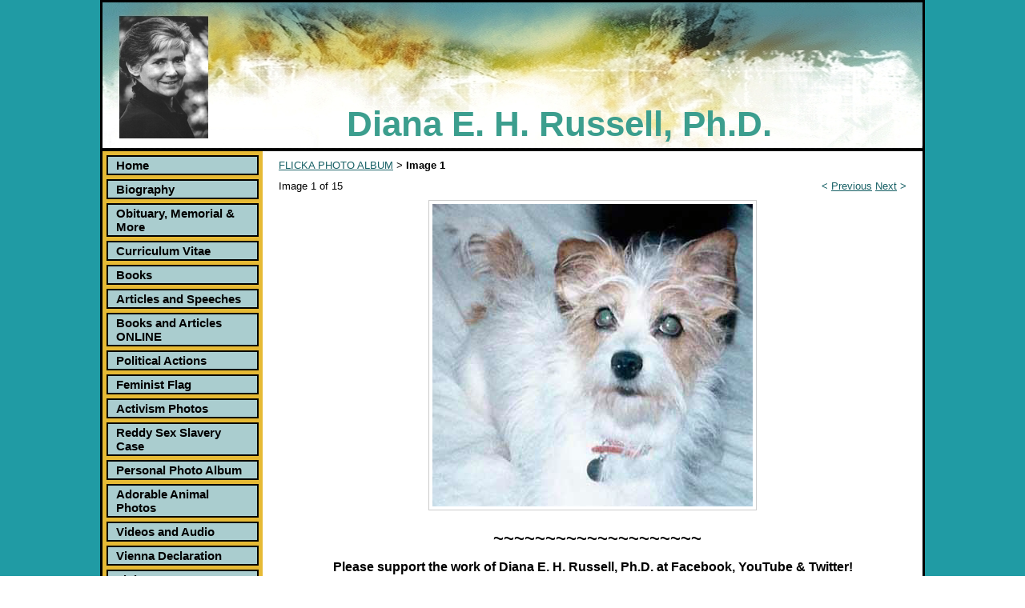

--- FILE ---
content_type: text/html; charset=utf-8
request_url: https://www.dianarussell.com/albums/album_image/8300563/7466982.htm
body_size: 17851
content:
 <!DOCTYPE HTML PUBLIC "-//W3C//DTD HTML 4.01 Transitional//EN">
<html>
	<head>
		<title>Image</title>					
		<meta name="keywords" content="">
		<meta name="description" content="">
		
		<link rel="stylesheet" type="text/css" href="/css/template-domain-1080415.css?_=1346961422" />
		<link rel="stylesheet" type="text/css" href="/css/designs/templateText.css?_=1476481955" />
		
		
	<script src="//ajax.googleapis.com/ajax/libs/jquery/1.6.1/jquery.min.js" type="text/javascript" language="javascript"></script> <script src="/_js/jquery/extensions.js" type="text/javascript" language="javascript"></script> 
						<script type="text/javascript" language="javascript">
							jQuery.noConflict(); 
						</script>
					<!--[if IE]><script type="text/javascript" src="/_js/v2/iequirks-min.js?_=1476481955"></script><![endif]--></head>
	<body id="quirks" topmargin="0" bottommargin="0" leftmargin="0" rightmargin="0" marginwidth="0" marginheight="0">
	
		<!-- Admin -->
		
		
		<table cellspacing="0" cellpadding="0" bgcolor="209ba4" width="100%" height="100%">
			<tr>
				<td valign="top">
					<table cellspacing="0" cellpadding="3" bgcolor="000000" border="0" width="1024" align="center">
					<tr>
						<td valign="top">
							<table cellspacing="0" cellpadding="0" border="0" width="100%">
								
							
								<!-- HEADER -->
								
	<tr>
		<td valign="top">
			<div id="templateHeader" class="hasHeaderImages" style="width:100%;height:186px;position:relative;margin:0px;padding:0px;overflow:hidden;background-color:none;">
				<table cellspacing="0" height="186" cellpadding="0" border="0" width="100%">
				<tr>
					
						<td><a href="/"><img src="/f/design/t_header_left.jpeg?_=1346961422" width="1024" height="186" border="0" alt="Header Graphic"></a></td>
					
					<td  width="100%"></td>
					
				</tr>
				</table>
				<img id="cover" src="/s.gif" width="100%" height="186">
				
					<div id="layer1Text" class="layerTextInit" style="display:block;">Diana E. H. Russell, Ph.D.</div>
				
					<div id="layer2Text" class="layerTextInit" style="display:none;"></div>
				
					<div id="layer3Text" class="layerTextInit" style="display:none;"></div>
				
				<a id="homeLink" href="/"><img id="cover2" src="/s.gif" width="0" height="0"></a>
			</div>
		</td>
	</tr>

								<tr>
									<td height="100%">
										<table cellspacing="0" cellpadding="0" border="0" width="100%">
											<tr>
												<td id="cm-navigation">
	<table cellspacing="5" cellpadding="0" border="0">
		
				<tr>
			
				<td>
					<table cellspacing="2" cellpadding="0" border="0" width="100%">
						<tr>
			
			
			<td class="link">
				<a href="/index.html" onclick="return false;" class="link">Home</a>
				
			</td>
			
			
						</tr>
					</table>
				</td>
			
				</tr>
			
				<tr>
			
				<td>
					<table cellspacing="2" cellpadding="0" border="0" width="100%">
						<tr>
			
			
			<td class="link">
				<a href="/bio.html" onclick="return false;" class="link">Biography</a>
				
			</td>
			
			
						</tr>
					</table>
				</td>
			
				</tr>
			
				<tr>
			
				<td>
					<table cellspacing="2" cellpadding="0" border="0" width="100%">
						<tr>
			
			
			<td class="link">
				<a href="/obituary.html" onclick="return false;" class="link">Obituary, Memorial &amp; More</a>
				
			</td>
			
			
						</tr>
					</table>
				</td>
			
				</tr>
			
				<tr>
			
				<td>
					<table cellspacing="2" cellpadding="0" border="0" width="100%">
						<tr>
			
			
			<td class="link">
				<a href="/page/page/8515584.htm" onclick="return false;" class="link">Curriculum Vitae</a>
				
			</td>
			
			
						</tr>
					</table>
				</td>
			
				</tr>
			
				<tr>
			
				<td>
					<table cellspacing="2" cellpadding="0" border="0" width="100%">
						<tr>
			
			
			<td class="link">
				<a href="/books.html" onclick="return false;" class="link">Books</a>
				
			</td>
			
			
						</tr>
					</table>
				</td>
			
				</tr>
			
				<tr>
			
				<td>
					<table cellspacing="2" cellpadding="0" border="0" width="100%">
						<tr>
			
			
			<td class="link">
				<a href="/articles.html" onclick="return false;" class="link">Articles and Speeches</a>
				
			</td>
			
			
						</tr>
					</table>
				</td>
			
				</tr>
			
				<tr>
			
				<td>
					<table cellspacing="2" cellpadding="0" border="0" width="100%">
						<tr>
			
			
			<td class="link">
				<a href="/articles_and_books_online.html" onclick="return false;" class="link">Books and Articles ONLINE</a>
				
			</td>
			
			
						</tr>
					</table>
				</td>
			
				</tr>
			
				<tr>
			
				<td>
					<table cellspacing="2" cellpadding="0" border="0" width="100%">
						<tr>
			
			
			<td class="link">
				<a href="/political_actions.html" onclick="return false;" class="link">Political Actions</a>
				
			</td>
			
			
						</tr>
					</table>
				</td>
			
				</tr>
			
				<tr>
			
				<td>
					<table cellspacing="2" cellpadding="0" border="0" width="100%">
						<tr>
			
			
			<td class="link">
				<a href="/feminist-flag.html" onclick="return false;" class="link">Feminist Flag</a>
				
			</td>
			
			
						</tr>
					</table>
				</td>
			
				</tr>
			
				<tr>
			
				<td>
					<table cellspacing="2" cellpadding="0" border="0" width="100%">
						<tr>
			
			
			<td class="link">
				<a href="/activism_photos.html" onclick="return false;" class="link">Activism Photos</a>
				
			</td>
			
			
						</tr>
					</table>
				</td>
			
				</tr>
			
				<tr>
			
				<td>
					<table cellspacing="2" cellpadding="0" border="0" width="100%">
						<tr>
			
			
			<td class="link">
				<a href="/reddy_sex_slavery_case.html" onclick="return false;" class="link">Reddy Sex Slavery Case</a>
				
			</td>
			
			
						</tr>
					</table>
				</td>
			
				</tr>
			
				<tr>
			
				<td>
					<table cellspacing="2" cellpadding="0" border="0" width="100%">
						<tr>
			
			
			<td class="link">
				<a href="/photo_album.html" onclick="return false;" class="link">Personal Photo Album</a>
				
			</td>
			
			
						</tr>
					</table>
				</td>
			
				</tr>
			
				<tr>
			
				<td>
					<table cellspacing="2" cellpadding="0" border="0" width="100%">
						<tr>
			
			
			<td class="link">
				<a href="/adorable_animal_photos.html" onclick="return false;" class="link">Adorable Animal Photos</a>
				
					<table cellspacing="0" cellpadding="0" border="0">
						
							<tr>
								<td class="link">
									<a href="/flicka_photos.html">Flicka Photos</a>
								</td>
							</tr>
						
							<tr>
								<td class="link">
									<a href="/lovies_photos.html">Lovies Photos</a>
								</td>
							</tr>
						
					</table>
				
			</td>
			
			
						</tr>
					</table>
				</td>
			
				</tr>
			
				<tr>
			
				<td>
					<table cellspacing="2" cellpadding="0" border="0" width="100%">
						<tr>
			
			
			<td class="link">
				<a href="/videos_and_audio.html" onclick="return false;" class="link">Videos and Audio</a>
				
			</td>
			
			
						</tr>
					</table>
				</td>
			
				</tr>
			
				<tr>
			
				<td>
					<table cellspacing="2" cellpadding="0" border="0" width="100%">
						<tr>
			
			
			<td class="link">
				<a href="/vienna-declaration-.html" onclick="return false;" class="link">Vienna Declaration</a>
				
			</td>
			
			
						</tr>
					</table>
				</td>
			
				</tr>
			
				<tr>
			
				<td>
					<table cellspacing="2" cellpadding="0" border="0" width="100%">
						<tr>
			
			
			<td class="link">
				<a href="/links.html" onclick="return false;" class="link">Links</a>
				
			</td>
			
			
						</tr>
					</table>
				</td>
			
				</tr>
			
				<tr>
			
				<td>
					<table cellspacing="2" cellpadding="0" border="0" width="100%">
						<tr>
			
			
			<td class="link">
				<a href="/page/page/8318703.htm" onclick="return false;" class="link">Follow Diana on Twitter!</a>
				
			</td>
			
			
						</tr>
					</table>
				</td>
			
				</tr>
			
				<tr>
			
				<td>
					<table cellspacing="2" cellpadding="0" border="0" width="100%">
						<tr>
			
			
			<td class="link">
				<a href="/page/page/8318706.htm" onclick="return false;" class="link">Follow Diana on Facebook</a>
				
			</td>
			
			
						</tr>
					</table>
				</td>
			
				</tr>
			
				<tr>
			
				<td>
					<table cellspacing="2" cellpadding="0" border="0" width="100%">
						<tr>
			
			
			<td class="link">
				<a href="/page/page/8374653.htm" onclick="return false;" class="link">Subscribe on YouTube</a>
				
			</td>
			
			
						</tr>
					</table>
				</td>
			
				</tr>
			
	</table>
	
	<!-- Template JS -->
	<script type="text/javascript" src="https://ajax.googleapis.com/ajax/libs/jqueryui/1.8.13/jquery-ui.min.js?_=1476481955"></script>
	<script type="text/javascript" src="/_js/v2/jquery.cm.navigation-min.js?_=1476481955"></script>
	<script type="text/javascript">CM.navigation.init({indexPosition:3});</script>
</td> 
												<td height="100%" bgcolor="ffffff" valign="top">
													<table height="100%" cellspacing="0" cellpadding="20" border="0" width="100%" bgcolor="ffffff">
														<tr>
															<td valign="top" style="padding:10px 20px;padding-left:;">
															
																<!-- Breadcrumbs -->
																<font face="arial" size="2">
	
			<a href="/flicka_photos.html">FLICKA PHOTO ALBUM</a> <font face="courier">&gt;</font>
		
			<strong>Image 1</strong>
		
	<table height="10"><tr><td></td></tr></table>
</font>
																
																<!-- Title -->
																
																
																<!-- Subtitle -->
																
																
																<!-- Errors -->
																
								
																<!-- DISPLAY CONTENT -->
																 <style type="text/css">
	h3.photoTitle {
		margin:0;
		border-bottom:1px solid #ccc;
		padding-bottom:5px;
		margin-bottom:10px;
	}
	
	.photoHeader, .photoInfo, .photoContainer {
		padding:0;
	}
	.photoHeader a.nav {
		text-decoration:none;
	}
	.photoContainer {
		padding:10px 0;
		margin:0;
		text-align:center;
		vertical-align:middle;

	}
	
	
	 	.photoContainer table tr td {
			border:1px solid #ccc;
			padding:4px;		
		} 
	

	.photoContainer a {
		display:block;
	}
	
	.photoContainer img {
		max-width:650px;
	}
</style>


	<div class="photoHeader">
		<div style="float:left;">Image 1 of 15</div>
		<div style="float:right;">
			<a class="nav" href="/albums/album_image/8300563/7466992.htm">&lt; <u>Previous</u></a>&nbsp;<a class="nav" href="/albums/album_image/8300563/7466979.htm"><u>Next</u> &gt;</a>
		</div>
		<div style="clear:both;"></div>
	</div>


<div class="photoContainer">			
	<table align="center" cellpadding="0" cellspacing="0" border="0">
		<tr>
			<td>
				<a href="/albums/album_image/8300563/7466979.htm"><img id="photo" src="/i/Flicka Photos/Flicka.jpg" border="0" alt=""></a>				
			</td>
		</tr>
	</table>
</div>		
<div class="photoInfo">
	
</div><!-- DB FEED --><!-- wd.hitslink.com/ web tools statistics hit counter code --><script type="text/javascript" id="wa_u"></script><script type="text/javascript">//<![CDATA[wa_account="CBCEC8BB969E919EAD8ACACDC9CECC"; wa_location=25;wa_pageName=location.pathname;  // you can customize the page name heredocument.cookie='__support_check=1;path=/';wa_hp='http';wa_rf=document.referrer;wa_sr=window.location.search;wa_tz=new Date();if(location.href.substr(0,6).toLowerCase()=='https:')wa_hp='https';wa_data='&an='+escape(navigator.appName)+ '&sr='+escape(wa_sr)+'&ck='+document.cookie.length+'&rf='+escape(wa_rf)+'&sl='+escape(navigator.systemLanguage)+'&av='+escape(navigator.appVersion)+'&l='+escape(navigator.language)+'&pf='+escape(navigator.platform)+'&pg='+escape(wa_pageName);wa_data=wa_data+'&cd='+screen.colorDepth+'&rs='+escape(screen.width+ ' x '+screen.height)+'&tz='+wa_tz.getTimezoneOffset()+'&je='+ navigator.javaEnabled();wa_img=new Image();wa_img.src=wa_hp+'://counter.hitslink.com/statistics.asp'+'?v=1&s='+wa_location+'&eacct='+wa_account+wa_data+'&tks='+wa_tz.getTime();document.cookie='__support_check=1;path=/;expires=Thu, 01-Jan-1970 00:00:01 GMT';document.getElementById('wa_u').src=wa_hp+'://counter.hitslink.com/track.js'; //]]></script><!-- End wd.hitslink.com/ statistics web tools hit counter code -->
																
																<!-- Footer -->
																
																	<div style='clear:both;'><p style="text-align: center; "><span style="font-size:22px;"><strong>&nbsp; ~~~~~~~~~~~~~~~~~~~~</strong></span></p>
<p style="text-align: center; "><span style="font-size:16px;"><strong>Please support the work of Diana E. H. Russell, Ph.D. at Facebook, YouTube &amp; Twitter!</strong></span></p>
<p style="text-align: center; "><span style="font-size:14px;">&nbsp;<a href="http://www.facebook.com/DianaEHRussell" target="_self">http://www.facebook.com/DianaEHRussell</a></span></p>
<p style="text-align: center;"><span style="font-size:14px;"><span style="font-family: arial;"><a href="http://www.youtube.com/user/DianaEHRussell?feature=mhee#p/a" target="_self">http://www.youtube.com/DianaEHRussell</a></span></span></p>
<p style="text-align: center;"><span style="font-size:14px;">&nbsp;<a href="http://twitter.com/DianaEHRussell" target="_self">http://twitter.com/DianaEHRussell</a></span></p>
<p style="text-align: center; "><span style="font-size: 22px; "><strong>~~~~~~~~~~~~~~~~~~~~</strong></span></p>
<div style="text-align: center; ">
	<span style="font-size:14px;"><a href="http://www.dianarussell.com/index.html">Home</a> &nbsp; &nbsp; &nbsp; <a href="http://www.dianarussell.com/bio.html">Biography</a>&nbsp; &nbsp; <a href="https://www.dianarussell.com/obituary.html">Obituary</a> &nbsp; &nbsp;&nbsp;<a href="http://www.dianarussell.com/books.html">Books</a>&nbsp; &nbsp; &nbsp; &nbsp;<a href="http://www.DianaRussell.com/articles.html">Articles</a> &nbsp; &nbsp; &nbsp; <a href="http://www.dianarussell.com/political_actions.html">Political Actions</a> &nbsp; &nbsp;&nbsp; <a href="http://www.dianarussell.com/f/CURRICULUM_VITAE%281%29.pdf">Curriculum Vitae</a>&nbsp; &nbsp;&nbsp; <a href="http://www.dianarussell.com/videos.html">Videos</a> &nbsp;<br />
	&nbsp; &nbsp;<br />
	<a href="http://www.dianarussell.com/links.html">Links</a>&nbsp; &nbsp; &nbsp;</span><span style="font-size: 14px;">&nbsp;</span><a href="http://www.dianarussell.com/recommend_site.html" style="font-size: 14px;">Recommend Site</a><span style="font-size: 14px;">&nbsp; &nbsp; &nbsp; </span><a href="http://www.dianarussell.com/search_site.html" style="font-size: 14px;">Search this Website</a><span style="font-size: 14px;">&nbsp; &nbsp; &nbsp; &nbsp;</span><a href="http://www.dianarussell.com/reddy_sex_slavery_case.html"><span class="Apple-style-span" style="font-size: 14px;">The Reddy Sex Trafficking Case</span></a></div>
<div style="text-align: center; ">
	&nbsp;</div>
<div style="text-align: center; ">
	<span class="Apple-style-span" style="font-size: 22px; "><strong>~~~~~~~~~~~~~~~~~~~~</strong></span></div>
<div style="text-align: center; ">
	<p><span style="font-size:16px;"><strong>~~~ WEBSITE UNDER CONSTRUCTION ~~~</strong></span></p>
	<h3 style="font-family: Georgia, 'Times New Roman', Times, serif; font-size: 1.3em; font-style: italic; line-height: 1.3em; text-decoration: none; text-align: center; padding-right: 0.8em; padding-left: 0.8em; color: rgb(51, 51, 51); margin-top: 1em; "><span class="Apple-style-span" style="color: rgb(34, 34, 34); font-family: Arial, Verdana, sans-serif; font-size: 14px; font-style: normal; font-weight: normal; line-height: normal; ">Please note that this website is a work in progress and that significant amounts of new content will be added to it over time. So please visit again from time to time to check out all of the additional articles and books, etc. that will be available on this site in the future. Thank you!</span></h3>
	<div>
		<span class="Apple-style-span" style="font-size: 20px; font-weight: bold; ">~~~~~~~~~~~~~~</span></div>
	<div>
		<strong>NOTE RE PRINTING:</strong>&nbsp; If you are having trouble printing any content on this website while using the browser Mozilla Firefox, the issue is because of a bug with Firefox. If you wish to print any selections of this website, you&#39;ll need to access it via Internet Explorer. Thanks.</div>
	<div>
		<span class="Apple-style-span" style="font-size: 20px; font-weight: bold; ">~~~~~~~~~~~~~~</span></div>
	<div>
		<span style="font-size:12px;"><strong><span style="font-family:arial;"><span class="Apple-style-span" style="font-weight: bold; "><span style="-webkit-touch-callout: none; ">Many thanks to <a href="http://www.antipornography.org" style="-webkit-touch-callout: none; ">AntiPornography.org</a>&nbsp;for creating my website.</span></span></span></strong></span></div>
	<div>
		&nbsp;</div>
	<div>
		Entire website content: Copyright &copy; October 2020 by Diana E.H. Russell.</div>
</div>
</div>
																
																
																<!-- Referral Link -->
																
								
															</td>
														</tr>
													</table>
												</td>
												
												
											</tr>
										</table>
									</td>
								</tr>
							</table>
						</td>
					</tr>
				</table>
				
				</td>
			</tr>
		</table>
	</body>
</html>